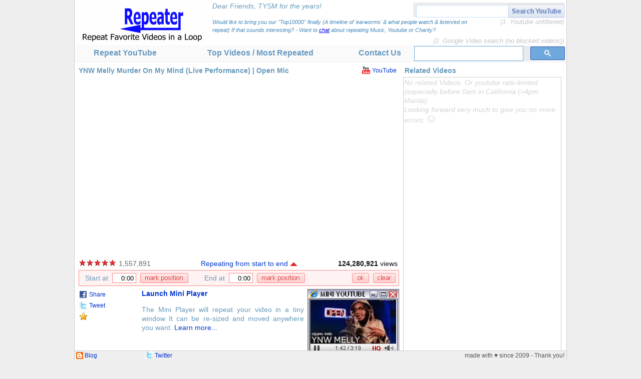

--- FILE ---
content_type: text/html; charset=utf-8
request_url: http://bz.youtuberepeater.com/watch?v=Gj21jwSEhEE&name=YNW+Melly+Murder+On+My+Mind+Live+Performance+Open+Mic
body_size: 9176
content:

<!DOCTYPE HTML PUBLIC "-//W3C//DTD HTML 4.01 Transitional//EN" "http://www.w3.org/TR/html4/loose.dtd">
<meta name="viewport" content="width=device-width, initial-scale=1.3, maximum-scale=3.0, minimum-scale=0.85">
<html>

<head><meta http-equiv="Content-Type" content="text/html; charset=UTF-8"><title>
	YNW Melly Murder On My Mind (Live Performance) | Open Mic - Repeat in a loop
</title><meta name="description" content="Type 'repeater' between 'youtube' and '.com' and your video will automatically repeat/replay in a loop.  Use a mini player without menus or toolbars.  Check top repeated videos.">
  <link rel="icon" href="/favicon.gif" type="image/gif">
  <link rel="icon" href="/favicon.ico" type="image/x-icon">
  <link rel="shortcut icon" href="/favicon.ico" type="image/x-icon">
  <link rel="stylesheet" type="text/css" href="/main_styles.css">
  <script language="JavaScript" type="text/javascript" src="/main_js.js"></script>
  <!-- script language="JavaScript" type="text/javascript" src="//go.onclasrv.com/apu.php?zoneid=8790&element=txtSearch"></script -->
  

<script language="JavaScript" type="text/javascript" src="/player_js.js?time=100543"></script>

<script language="JavaScript" type="text/javascript">

// divs, txts for dynamic html
var content1 = null; // related videos will show here
var txtStartEnd = null; // status 'repeating from 0:00 to 2:00'
var txtStart = null; // start time textbox
var txtEnd = null; // end time textbox
var timeBox = null; // purple div surrounding all time buttons & txts
var imgUpDn = null; // up/down arrow to open/close timeBox
var videoBottomLink = null; // div with direct link
var facebookLink = null; // facebook link
var twitterLink = null; // twitter link

// these vars are not url-encoded
var sShareTitle   = 'YNW Melly Murder On My Mind (Live Performance) | Open Mic';
var sShareBaseURL = 'http://www.YoutubeRepeater.com/watch?v=Gj21jwSEhEE&name=YNW+Melly+Murder+On+My+Mind+Live+Performance+Open+Mic';

// mini player & about open in separate windows
//var mini_window  = null;
var about_window = null;
var youtube_window = null;
var fb_window = null;
var tw_window = null;
var window_check = null;

function openMiniPlayer()
{
    pause();

    var currentSec = parseInt(getCurrentTime()).toString();
    if (currentSec < 12 && startSec == 0) currentSec = 0;
    var currVol = getVolume();

    // rewind back to starting position and stop
    seekTo(startSec);
    stop();
  
    var sParams = "";
    if (screen.width > 600 && screen.height > 400)
    {
        if (navigator.userAgent.indexOf('MSIE') > 0)
        {
            // IE
            sParams = "left="+(screen.width-350)+",top="+(screen.height-387)+",";
        }
        else
        {
            // Firefox
            sParams = "left="+(screen.width-330)+",top="+(screen.height-387)+",";
        }
    }
          // 2018 added   ( directories=0,titlebar=0,location=0,status=0,menubar=0  are outdated )
    mini_window = window.open("/PlayMiniVideo?t="+currentSec+"&s="+startSec+"&e="+endSec+"&vol="+currVol+"&v="+videoID, "MiniRepeater", sParams+"width=320,height=287,toolbar=0,scrollbars=0,status=0,resizable=1,directories=0,titlebar=0,location=0,status=0,menubar=0");
    if (mini_window.opener == null) mini_window.opener = self;
    mini_window.focus();
    startWindowCheck();
    return false;
}

function openAboutMini() 
{
    about_window = window.open("/MiniPlayer", "AboutMiniPlayer", "width=1000,height=700,toolbar=0,scrollbars=1,status=0,resizable=1");
    about_window.focus();
    startWindowCheck();
    return false;
}
function openYoutube(url)
{
    pause();
    youtube_window = window.open(url, "YoutubeWindow", "menubar=1,toolbar=1,location=1,scrollbars=1,status=1,directories=1,resizable=1");
    youtube_window.focus();
    startWindowCheck();
    return false;
}
function openFacebook()
{
    fb_window = window.open(facebookLink.href, "FacebookWindow", "menubar=1,toolbar=1,location=1,scrollbars=1,status=1,directories=1,resizable=1");
    fb_window.focus();
    return false;
}
function openTwitter()
{
    tw_window = window.open(twitterLink.href, "TwitterWindow", "menubar=1,toolbar=1,location=1,scrollbars=1,status=1,directories=1,resizable=1");
    tw_window.focus();
    return false;
}


function startWindowCheck()
{
    if (window_check == null) window_check = setInterval ("checkWindowClose()", 500);
}
function checkWindowClose()
{
    if (mini_window == null && about_window == null && youtube_window == null) 
    {
        clearInterval (window_check);
        window_check = null;
    }
    else
    {
        if (mini_window != null)
        {
            if (mini_window.closed == true) 
            {
                self.focus();
                mini_window = null;
            }
            else if (mini_window.ytplayer)
            {
                if (getPlayerState() == 1)
                {
                    // if miniplayer is playing - pause it
                    if (mini_window.ytplayer.getPlayerState() == 1) mini_window.pause();
                    // if this player is playing - copy volume from this player to mini player
                    if (getVolume() != mini_window.getVolume()) 
                    {
                        if (mini_window.volume) mini_window.volume.setValue(getVolume());
                        mini_window.setVolume(getVolume());
                    }
                }
                else
                {
                    // if player is not playing - copy volume from mini player
                    if (getVolume() != mini_window.getVolume()) setVolume (mini_window.getVolume());
                }                   
            }
        }
        if (about_window != null && about_window.closed == true) 
        {
            self.focus();
            about_window = null;
        }
        if (youtube_window != null && youtube_window.closed == true)
        {
            self.focus();
            if (getPlayerState() != 1) seekTo(startSec);
            youtube_window = null;
        }
    }
}

function doBookmark()
{
    if (window.sidebarX)
    {
        // Firefox
        window.sidebar.addPanel (sShareTitle, sShareBaseURL, '');
    }
    else if (window.externalX)
    {
        // Internet Explorer
        window.external.AddFavorite (sShareBaseURL, sShareTitle);
    }
    else
    {
        alert ("Cannot add bookmark.  Please, press Ctrl+D to add a bookmark.");
    }
    return false;
}

// toggle time box appearance
function toggleTimeBox()
{
    clearHideTimeBox();

    var h = parseInt(timeBox.style.height);
    if (h == 0)
    {
        timeBox.style.height = '30px';
        timeBox.style.borderWidth = '1px';
        content1.style.height = '553px;';
        imgUpDn.src = '/images/red_arrow_up_15x9.gif';
    }
    else
    {
        timeBox.style.height = '0px';
        timeBox.style.borderWidth = '0px';
        content1.style.height = '521px';
        imgUpDn.src = '/images/red_arrow_down_15x9.gif';
    }
  
    return false; // so that '#' doesn't appear
}
// start/end times
function btnStart()
{
    clearHideTimeBox();
    txtStart.value = getCurrentTimeStr();
}
function btnEnd()
{
    clearHideTimeBox();
    txtEnd.value = getCurrentTimeStr();
}
function btnOK()
{
    clearHideTimeBox();
    var s1 = SecondsFromTime(txtStart.value);
    var s2 = SecondsFromTime(txtEnd.value);
    if (s1 < 0) s1 = 0;
    if (s2 <= 0 || s2 > getDuration()) s2 = getDuration();
    if (s2 < s1 + 5)
    {
        alert ('please specify start and end times with duration of at least 5 seconds');
        return;
    }
  
    startSec = s1;
    endSec   = s2;

    // if we are outside of our new time - seek to it
    if (getCurrentTime() < startSec || getCurrentTime() > endSec) seekTo(startSec);
  
    // reset end to 0 if it's at the end
    if (endSec >= getDuration()) endSec = 0;
  
    // set where we are repeating from and to
    SetRepeatStartEndStatus ();
  
    // close the box
    toggleTimeBox();
  
    // if we are not playing - start
    if (getPlayerState() != 1) play();
}
function btnClear()
{
    startSec = 0;
    endSec   = 0;
    SetRepeatStartEndStatus ();
    toggleTimeBox();
    if (getPlayerState() != 1) play();
}
// return # of total seconds from "MM:ss"
function SecondsFromTime(s)
{
    var mm = 0;
    var ss = 0;
    var c = s.indexOf(':');
    if(c >= 0) { ss = parseInt(s.substring(c+1), 10); mm = parseInt(s.substring(0, c), 10); }
    else { ss = parseInt(s, 10); }
    if(isNaN(mm)) mm = 0; if(isNaN(ss)) ss = 0;
    return ss + mm*60;
}
// return either 'from start to end' or 'from 0:02 to 0:34'
function FormatFromToDisplay ()
{
    var s = 'from ';
    if (startSec <= 0) s += 'start';
    else s += formatTimeStr(startSec);
    s += ' to ';
    if (endSec <= 0 || endSec >= getDuration()) s += 'end';
    else s += formatTimeStr(endSec);
    if (startSec >= 0 && endSec > startSec && endSec <= getDuration())
    {
        var repeat_sec = endSec - startSec;
        s += ' - ' + formatTimeStr(repeat_sec) + ' / ' + formatTimeStr(getDuration());
    }
    return s;
}
function SetRepeatStartEndStatus()
{
    // start is always available
    txtStart.value = formatTimeStr(startSec);
  
    // if player is not initialized, retry in 200ms
    if (getDuration() < 1)
    {
        txtStartEnd.innerHTML = 'Loading Video...';
        txtEnd.value = '--';
        setTimeout('SetRepeatStartEndStatus()', 200);
    }
    else
    {
        // set status
        txtStartEnd.innerHTML = 'Repeating ' + FormatFromToDisplay ();
        // end time
        if (endSec > 0 && endSec < getDuration())
            txtEnd.value = formatTimeStr(endSec);
        else txtEnd.value = 'end';
    
        // modify direct link
        var share_url = '';   // complete url
        var share_title = ''; // title
        var share_body = '';  // body (was used for Digg, but not for facebook or twitter)
        if (startSec > 0 || endSec > 0)
        {
            var se = '&s=' + startSec; // se will have both start & end
            if (endSec > 0 && endSec < getDuration()) se += '&e=' + endSec;
            var sURL = 'http://www.YoutubeRepeater.com/watch?v=' + videoID + se; // displayed link should not have extra naming params
            videoBottomLink.innerHTML = '<a href="' + sURL + '">Direct link to this video repeating ' + FormatFromToDisplay() + '</a>: ' + sURL;
            share_url   = sShareBaseURL + se;
            share_title = sShareTitle + ' ' + FormatFromToDisplay();
            share_body  = 'Repeat ' + share_title + ' in a loop';
        }
        else
        {
            videoBottomLink.innerHTML = '';
            share_url   = sShareBaseURL;
            share_title = 'Repeat ' + sShareTitle + ' in a loop';
            share_body = share_title;
        }
        // encode
        share_url   = encodeURIComponent(share_url);
        share_title = encodeURIComponent(share_title);
        share_body  = encodeURIComponent(share_body + " on YoutubeRepeater.  Type 'repeater' between 'youtube' and '.com' and your video will automatically repeat/replay in a loop.");
        // facebook link (straightforward url + title)
        facebookLink.href = 'http://www.facebook.com/share.php?u=' + share_url + '&t=' + share_title;
        facebookLink.rel='nofollow';
        // twitter link is short
        var tu = 'http://www.YoutubeRepeater.com/watch?v='+videoID;
        if (startSec > 0) tu += '&s=' + startSec;
        if (endSec > 0 && endSec < getDuration()) tu += '&e=' + endSec;
        twitterLink.href = 'http://twitter.com/home?status=' + share_title + encodeURIComponent(' '+tu);
        twitterLink.rel='nofollow';
    }
}
function checkTimeEnter(e)
{
    if (e.keyCode == 13) btnOK();
}

function loadRelated() 
{
    Request1();
}
function createHttpPostReq()    
{
    var req = null;
    if (window.XMLHttpRequest) req = new XMLHttpRequest();
    else if (window.ActiveXObject) req = new ActiveXObject("Microsoft.XMLHTTP");
    if (req)
    {
        req.open('POST', '/LoadRelatedVideos', true);
        req.setRequestHeader('Content-Type', 'application/x-www-form-urlencoded');
    }
    return req;
}
function Request1()
{
    var req1 = createHttpPostReq();
    if (req1)
    {
        req1.onreadystatechange = function() 
        {
            if (req1.readyState == 4) 
            {
                content1.innerHTML = req1.responseText;
            }
        }
        req1.send('video='+videoID);
    }
    else
    {
        content1.innerHTML = 
            "This feature supports browsers with JavaScript and XMLHttpRequest support." +
            "Please try Internet Explorer, Firefox, Opera or Google Chrome";
    }
}

var delay_hide_timebox = null;
function OnLoad()
{
    // related vids
    content1 = document.getElementById ('_ctl0_Content_videoRelated1');
    if (content1) setTimeout('loadRelated()', 100);

    // time box    
    timeBox = document.getElementById('_ctl0_Content_timeBox');
    imgUpDn = document.getElementById('imgUpDn');
    // time texts
    txtStartEnd = document.getElementById('txtStartEnd');
    txtStart = document.getElementById('txtStart');
    txtEnd = document.getElementById('txtEnd');
    
    // bottom link
    videoBottomLink = document.getElementById ('videoBottomLink');
    facebookLink = document.getElementById ('facebookLink');
    twitterLink  = document.getElementById ('twitterLink');
}
function delayHideTimeBox()
{
    toggleTimeBox ();
}
function clearHideTimeBox()
{
    clearTimeout(delay_hide_timebox);
}
      
</script>
</head>
<body>


<div id="container">
<div id="Div1" class="menu_search" style="position:absolute;color:#bbb; z-index:994;left:676px; top:5px;text-align:right;opacity:0.88">
    <input type="text" id="txtSearch" onkeypress="checkEnter(event)" class="menu_search_txt" value=""  v="">
      <a href="SearchYouTubeVideos"><img id="btnSearch" alt="Search YouTube" onclick="return doSearch()"  style="opacity:0.60;" 
         class="menu_search_btn" src="/images/search_youtube_104x25.gif" /></a> 
       &nbsp; &nbsp; &nbsp; &nbsp; &nbsp; &nbsp; &nbsp;&nbsp;<font size=2><i><br>(1. Youtube unfiltered)<font style="line-height: 13px;"><br><br></font>(2. Google Video search (no blocked videos))   </i></font></span></div>

 <div id="header_row">              
    <div id="logo">
      <a href="//www.YoutubeRepeater.com"><img alt="YoutubeRpeater Logo" 
         width="270" height="90" src="/images/logo_270x90.gif"></a>
    </div>
    <div id="banner">
      <div id="banner_550x80x1">
      
      <div id="banner_550x80x2">
    

<div style="color:#aaa; line-height:16px; font-size:14px; text-align:left; padding-left:20px">
<i><font color=#69b><i></i> Dear Friends, TYSM for the years! <font color="#79b"> </font></b><br /> <font size="1"> 
  <font style="font-size:11px;" color="#48b"><br />  Would like to bring you our "Top10000" finally (A timeline of 'earworms' & what people watch & listen/ed on repeat)  
If that sounds interesting? - Want to <a rel=“nofollow” href="https://discord.gg/UcfNmdg">chat</a> about repeating Music, Youtube or Charity?   </font>  
    <br>   &nbsp; &nbsp; &nbsp; &nbsp;   </i>   </a> </font>

<!-- Sorry many Youtube Apps faced limitations in 2019<br /> 
 <a style="color:Teal" href="https://forms.gle/f8nYfMAnqSC7EW1X9">Vote here</a> for new features.<br>  
  <div style="color:#789; font-size:16px;width:670px; text-align:left">
  We made YoutubeRepeater failproof again for all years to come.<a href="https://www.youtuberepeater.com/TopRepeaters">Top videos</a>
 
</div>
 <div style="color:#876; font-size:19px;width:590px; text-align:left">&nbsp; &nbsp;&nbsp; &nbsp; &nbsp; &nbsp; Thank you so much for your loyalty! 
 	&nbsp;&#127881; &#127881;  </div>  &nbsp; &nbsp; &nbsp; &nbsp; &nbsp; &nbsp;  &nbsp;&nbsp; &nbsp;  Proud so many of you stayed. &nbsp; &nbsp;  &nbsp;  &nbsp; 	   
   -->                     
                   
                            <!--     <div style="color:#aaa; font-size:20px;width:590px; text-align:left"> Repeating works perfect <font color="#999">Thank you for your loyalty!&nbsp; &nbsp;  </font>
 <div style="color:#ccc; width:590px; text-align:left"> &nbsp; &nbsp; &nbsp; &nbsp; Top-Lists, Loops, Search will be back later. 
<br >  + We prepare new features finally! :)  &nbsp;- &nbsp; <a href="https://forms.gle/f8nYfMAnqSC7EW1X9"> let us notify you</a><br>    </div></div>  -->

</b></div>
        
        
        
      </div>
      </div>
    </div>
  </div>
      
  <div id="_ctl0_menu_row" class="menu_row">
  <center>
  <table id="_ctl0_MenuTable" cellspacing="0" cellpadding="0" border="0" style="border-width:0px;width:100%;border-collapse:collapse;">
	<tr>
		<td class="menu_item"><a href="/">Repeat YouTube</a></td><td class="menu_item"><a href="/TopRepeaters">Top Videos / Most Repeated</a></td><td class="menu_item"><a href="/YouTubeRepeat-MiniPlayer">   </a></td><td class="menu_item"><a href="/ContactUs">Contact Us</a></td><td class="menu_item" align="right" style="width:304px;">
      <div id="searchDiv" class="menu_search" style="top:0px;">
                           <script>
			(function() {
				var gcse = document.createElement('script');
			    gcse.type = 'text/javascript';
			    gcse.async = true;
			    gcse.src = 'https://cse.google.com/cse.js?cx=000233056048401308543:j6krij_cxjg';

			    var s = document.getElementsByTagName('script')[0];
			    s.parentNode.insertBefore(gcse, s);
			})();
                                 
				/*
			 * Google Search - Custom code
			*/

			// "youtube.com" => "youtuberepeater.com"
			setInterval(function() {
				var results = document.querySelectorAll('.gsc-results-wrapper-overlay *');
                var spellings = document.querySelectorAll('.gs-spelling *');
                
				for (var i = 0, l = results.length; i < l; i++) {
					var result = results[i];

					// Replace in "href"
					if (/youtube.com/.test(result.href)) {
						result.href = result.href.replace(/youtube\.com/g, 'youtuberepeater.com');
					}

					// Replace in "data-*"
					for (var d in result.dataset) {
						if (/youtube.com/.test(result.dataset[d])) {
							result.dataset[d] = result.dataset[d].replace(/youtube\.com/g, 'youtuberepeater.com');

							if (d == 'cturl' && /(gs\-image)/.test(result.className)) {
								result.dataset[d] = result.href;
							}
						}
					}

					// Replace in "innerText" (if have no children)
					if (result.children.length == 0 && /youtube.com/.test(result.innerText)) {
						result.innerText = result.innerText.replace(/youtube\.com/g, 'youtuberepeater.com');
					}

					// Open links in same tab via removing "target" attribute
					/*if (result.target == '_blank') {
						result.removeAttribute('target');
					}*/

					// Open links in same tab via "onclick"
					if (/gs\-title/.test(result.className) && result.href) {
						result.addEventListener('click', function(event) {
							event.preventDefault();
							event.stopPropagation();

							window.open(this.href, '_self');

							return false;
						});
					}
				}
				for (var i = 0, l = spellings.length; i < l; i++) {
				  var spelling = spellings[i];
				spelling.innerText = spelling.innerText.replace(/..vevo..*SME.../g, ' ');}   
			}, 500);




			// Custom styles (IE 7+)
			(function(){
				var style_element = document.createElement('style'),
					styles = '.gsc-url-top{display:none}.gsc-webResult .gsc-result{padding:5px 0}.gsc-control-cse .gs-spelling,.gsc-control-cse .gs-result .gs-title,.gsc-control-cse .gs-result .gs-title *{font-size:14px}';

				style_element.type = 'text/css';

				if (style_element.styleSheet) {
					style_element.styleSheet.cssText = styles;
				} else {
					style_element.appendChild(document.createTextNode(styles));
				}

				document.documentElement.appendChild(style_element);
			})();

		</script>
		<gcse:searchbox></gcse:searchbox>
		
     <!-- <input type="text" id="txtSearch" onkeypress="checkEnter(event)" class="menu_search_txt" value=""  x="               (temporarily off)" v="">
      <a href="SearchYouTubeVideos"><img id="btnSearch" alt="Search YouTube" onclick="return doSearch()" 
         class="menu_search_btn" src="/images/search_youtube_104x25.gif" /></a>  -->     
      </div>
    </td>
	</tr>
</table>
  </center>
  </div>
  
  

  <div id="content_row">
  
    
  
  <div id="_ctl0_Content_videoTop1" class="videoTop"><div class='videoTitle'><h1 style='font-size: 14px; line-height: 20px;'>YNW Melly Murder On My Mind (Live Performance) | Open Mic</h1></div><div class='videoYTLink'><a class="icon youtube" onclick="return openYoutube('http://www.youtube.com/watch?v=Gj21jwSEhEE')" href="http://www.youtube.com/watch?v=Gj21jwSEhEE">YouTube</a></div></div>
  <div id="_ctl0_Content_videoPlayer1" class="videoPlayer">
    
    <!-- Youtube API player 2016 -->
    <div id="player">          </div>
    
    <script language="JavaScript" type="text/javascript">

        // video params
        videoID = "Gj21jwSEhEE";
        startSec = 0;
        endSec = 0;
        repeat_mini = 0;
        repeat_url = '/VideoRepeated';

        // load player API javascript
        var tag = document.createElement('script');
        tag.src = "//www.youtube.com/iframe_api";
        var firstScriptTag = document.getElementsByTagName('script')[0];
        firstScriptTag.parentNode.insertBefore(tag, firstScriptTag);

        // init function
        function onYouTubeIframeAPIReady() 
        {
            // alert("onYouTubeIframeAPIReady");

            // ytplayer from player_js
            var p = new YT.Player('player',
            {
              width: '640',
              height: '360',
              videoId: videoID,
              playerVars: { 'autoplay': 1, 'loop': 1, 'controls': 2, 'showinfo': 0, 'start': startSec, 'iv_load_policy': 3 },
              events: {
                  onReady: onPlayerReady,
                  onStateChange: onPlayerStateChange,
                  onError: onPlayerError
              }
            });

            // set repeat status
            SetRepeatStartEndStatus();

            // hide time box in 10 sec
            delay_hide_timebox = setTimeout('delayHideTimeBox()', 10000);
        }

    </script>

  </div>
  <div id="_ctl0_Content_videoInfo1" class="videoInfo">
    <div id="_ctl0_Content_videoStars1" class="videoStars"><img alt="5.00" width="15" height="15" src="/images/star15_red.gif"><img alt="5.00" width="15" height="15" src="/images/star15_red.gif"><img alt="5.00" width="15" height="15" src="/images/star15_red.gif"><img alt="5.00" width="15" height="15" src="/images/star15_red.gif"><img alt="5.00" width="15" height="15" src="/images/star15_red.gif"></div>
    <div id="_ctl0_Content_videoRatings1" class="videoRatings">1,557,891</div>
    <div id="_ctl0_Content_videoStartEnd1" class="videoStartEnd">
      <a href="#" onclick="return toggleTimeBox()"><span id="txtStartEnd">Repeating from start to end</span></a>
      <a href="#" onclick="return toggleTimeBox()"><img id="imgUpDn" src="/images/red_arrow_up_15x9.gif"></a>
    </div>
    <div id="_ctl0_Content_videoViews1" class="videoViews"><b>124,280,921</b> views</div>
  </div>
  
  <div id="_ctl0_Content_timeBox" class="videoTimeBox" onmouseover="clearHideTimeBox()">
    <div class="videoTimeStart">
      <table border="0" cellpadding="0" cellspacing="0">
      <tr>
        <td valign="middle">Start at <input type="text" id="txtStart" onfocus="clearHideTimeBox()" onkeypress="checkTimeEnter(event)" class="videoTimeTxt" value="0:00"></td> 
        <td valign="middle"><img onclick="btnStart()" alt="set current time" class="videoTimeBtn" src="/images/btn_time_markpos_96x20.gif"></td> 
      </tr>
      </table>
    </div>
    <div class="videoTimeEnd">
      <table border="0" cellpadding="0" cellspacing="0">
      <tr>
        <td valign="middle">End at <input type="text" id="txtEnd" onfocus="clearHideTimeBox()" onkeypress="checkTimeEnter(event)" class="videoTimeTxt" value="0:00"></td> 
        <td valign="middle"><img onclick="btnEnd()" alt="set current time" class="videoTimeBtn" src="/images/btn_time_markpos_96x20.gif"></td> 
      </tr>
      </table>
    </div>
    <div class="videoTimeClose">
      <img onclick="btnOK()" alt="ok" class="videoTimeBtn" src="/images/btn_time_ok_34x20.gif">
      <img onclick="btnClear()" alt="clear" class="videoTimeBtn" src="/images/btn_time_clear_45x20.gif">
    </div>
  </div>
  
  <div id="_ctl0_Content_videoBottom1" class="videoBottom">
    <div class="videoMiniImage">
      <a href="LaunchMiniPlayer" onclick="return openMiniPlayer()"><img width="183" height="133" alt="Launch Mini Player" src="/images/launch_mini_player2.gif" /></a>
      <div class="videoMiniFill1">
        <div class="videoMiniFill2">
          <a href="LaunchMiniPlayer" onclick="return openMiniPlayer()"><img width="171" alt="Launch Mini Player" src="//i2.ytimg.com/vi/Gj21jwSEhEE/default.jpg"></a>
        </div>
      </div>
    </div>
    <div class="videoSocial">
      
      <div style="position:relative;">
      <ul class="linkBar">
        <li><a class="icon facebook" id="facebookLink" href="Facebook" target="_blank" onclick="return openFacebook()">Share</a></li>
      </ul>
      <ul class="linkBar">
        <li><a class="icon twitter" id="twitterLink" href="Twitter" target="_blank" onclick="return openTwitter()">Tweet</a></li>
      </ul>
      <ul class="linkBar">        
        <li><a class="icon favorite" href="Bookmark" target="_blank" onclick="return doBookmark()"></a></li>
      </ul>
      </div>
      
    </div>
    <div class="videoBold">
      <a href="LaunchMiniPlayer" onclick="return openMiniPlayer()">Launch Mini Player</a>
    </div>
    <p align="justify" style="font-weight:normal;">
      The Mini Player will repeat your video in a tiny window
      It can be re-sized and moved anywhere you want.
      <!-- The Mini Player will repeat your video in a window
      without menu or toolbars.  It has smaller playback 
      controls and can be sized and moved anywhere you want.  -->
      <a onclick="return openAboutMini()" target="_blank" href="/MiniPlayer">Learn more...</a>
    </p>
  </div>
  <div class="videoBottomLink" id="videoBottomLink">
    <!-- dynamic when start or end changes -->
  </div>
  
  <div id="_ctl0_Content_videoRelatedHead1" class="videoRelatedHead">
    <h1 style='font-size: 14px; line-height: 20px;'>Related Videos</h1>
  </div>
  <div id="_ctl0_Content_videoRelated1" class="videoRelated">
    <div style="padding:4px;opacity:0.5">Related videos from youtube appear in a moment...</div>
    
<script language="JavaScript" type="text/javascript">
OnLoad();
</script>
    
  </div>  
    <gcse:searchresults></gcse:searchresults>    
<!-- 
<div style="width:100%; padding-left:40px;"><iframe width="705" height="400"   
src="https://www.youtube-nocookie.com/embed/Gj21jwSEhEE?version=3&loop=1&playlist=Gj21jwSEhEE&autoplay=1&rel=0&showinfo=1&iv_load_policy=3&time_continue=0&t=0&end=0&start=0" 
frameborder="0" allow="accelerometer; loop; autoplay; encrypted-media; gyroscope; picture-in-picture" allowfullscreen></iframe>   
<font  color="#bbb" >(Related videos will be back)  </font>                      
                 <br>
    <div style="color:#bbb; font-size:15px;width:720px; text-align:left">
      (Mini player will also be back)       &nbsp;&nbsp;&nbsp;&nbsp; 
                                  <br />       <br />                                   
          
<iframe src="https://docs.google.com/forms/d/e/1FAIpQLSdZyGE3fPOeEd1HTL9DI20dvURSkd-bvlh6AtTeeDP7ZC10Gw/viewform?embedded=true" width="780" height="1140" frameborder="0" marginheight="0" marginwidth="0">Loading...</iframe>
</div><br />
-->  <div style="color:#777 ; font-size:19px; margin-left:30px; margin-top:-30px;  margin-bottom:-20px; text-align:center;  "> We also work hard on the only open Browser Extension  <br >for YouTube with 200+ features for 600,000+ users:
<br> <a href="https://chrome.google.com/webstore/detail/improve-youtube-open-sour/bnomihfieiccainjcjblhegjgglakjdd" >YouTube extension</a>, <a rel="nofollow" href="https://github.com/code-for-charity/YouTube-Extension" >GitHub</a></div>  
<!--  </div> </div>   -->        <div class="videoBottomLink" id="Div1">  
             
     
<!-- simpliest but useless way of embedding    
 object width="425" height="344">    
< param name="movie" value="http://www.youtube.com/v/&hl=en"></param>
< embed src="http://www.youtube.com/v/***VIDEOID***&hl=en&autoplay=1&loop=1"
  typeX="application/x-shockwave-flash" width="425" height="344"></embed>
</object-->

    
  </div>
  
  <div id="footer_row">
    <div id="footer_left_Bicon">
    
    <a rel=“nofollow” onclick="return openBlog()" href="//youtuberepeater.blogspot.com"><img width="14" height="14" src="/images/icon_blog14.gif"></a>
    </div>
    <div id="footer_left_Btext">
     <a rel=“nofollow” onclick="return openBlog()" href="//youtuberepeater.blogspot.com">Blog</a>
    </div>
    <div id="footer_left_Ticon">
     <a rel=“nofollow”  onclick="return openTwit()" href="//twitter.com/YoutubeRepeater"><img width="16" height="16" src="/images/icon_twitter.gif"></a>
    </div>
    <div id="footer_left_Ttext">
     <a rel=“nofollow”  onclick="return openTwit()" href="//twitter.com/YoutubeRepeater">Twitter</a>
    </div>
    <div id="footer_right">
     made with &hearts; since 2009 - Thank you!
    </div>
  </div>

</div>

<!-- google analytics start -->
<script type="text/javascript">
var gaJsHost = (("https:" == document.location.protocol) ? "https://ssl." : "http://www.");
document.write(unescape("%3Cscript src='" + gaJsHost + "google-analytics.com/ga.js' type='text/javascript'%3E%3C/script%3E"));
</script>
<script type="text/javascript">
try {
var pageTracker = _gat._getTracker("UA-3572574-6");
pageTracker._trackPageview();
setTimeout('noBounce60()',60000);
} catch(err) {}
function noBounce60() {try{pageTracker._trackEvent('NoBounce', '60sec');}catch(err){}}
</script>
<!-- google analytics end -->

</body>
</html>
